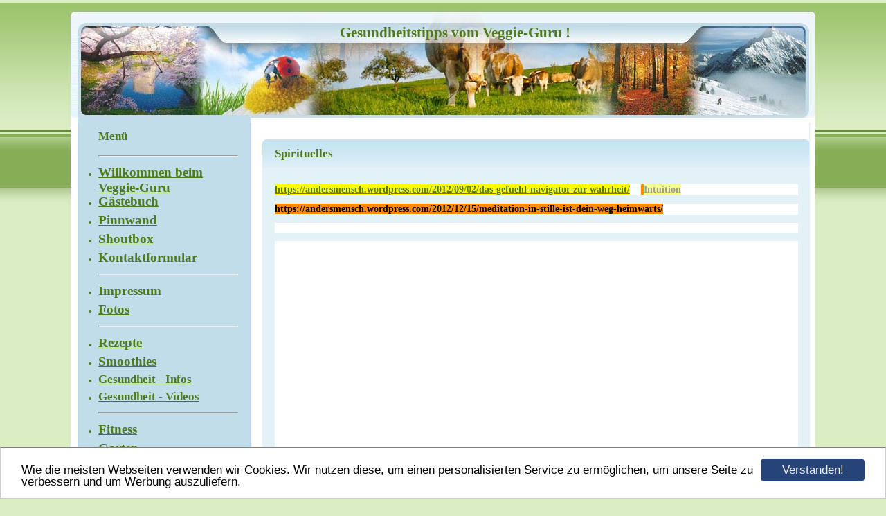

--- FILE ---
content_type: text/html; charset=UTF-8
request_url: https://www.veggie-guru.de/spirituelles.html
body_size: 4171
content:
<!DOCTYPE HTML PUBLIC "-//W3C//DTD HTML 4.01 Transitional//EN" "http://www.w3.org/TR/html4/loose.dtd">
<html>
<head>
      <script>var localizationContent = [];</script><link rel="stylesheet" type="text/css" href="/assets/css/jquery-ui-1.11.4.custom.min.css" />
<link rel="stylesheet" type="text/css" href="/css/froala_style.min.css" />
<link rel="stylesheet" type="text/css" href="/assets/css/font-awesome.min.css" />
<link rel="stylesheet" type="text/css" href="/assets/css/contentLayout.css" />
<script src="/assets/js/jquery-1.10.2.min.js"></script>
<script src="/assets/js/jquery.i18n.min.js"></script>
<script src="/assets/js/setLocalizations.js"></script>
<script src="/assets/js/jquery-ui-1.11.4.min.js"></script>
<script src="/js/owner_check.js"></script>
<script src="/assets/js/main_functions.js"></script>
<script src="/assets/js/gimmicks/js_s5.js"></script>
<script src="/assets/js/cookieconsent.latest.min.js"></script>
<script type="text/javascript">
(function($, window, document, undefined) {
            $(document).ready(function() {
                  $('body').ownerCheck({
                        'url':   'https://admin.hpage.com/',
                        'token': '[base64]'
                  });
            });
        })(jQuery, window, document);
var referrer;

referrer = encodeURI(document.referrer);
if (typeof(referrer) == 'undefined')
referrer = encodeURI(top.document.referrer);

referrer = referrer.split('&').join('[and]');

document.write('<script src="/get_statistics.php?screen_width='+screen.width+'&screen_height='+screen.height+'&referrer='+referrer+'&request_uv_id=1531515183"><\/script>');
window.cookieconsent_options = {
            learnMore: 'Weitere Informationen',
            link: '',
            message: 'Wie die meisten Webseiten verwenden wir Cookies. Wir nutzen diese, um einen personalisierten Service zu ermöglichen, um unsere Seite zu verbessern und um Werbung auszuliefern.',
            dismiss: 'Verstanden!',
            theme: '/assets/css/cookie_consent/light-bottom.custom.css'
      };
</script><meta http-equiv="content-language" content="de"><title>Gesundheitstipps vom Veggie-Guru !</title>
<meta http-equiv="content-type" content="text/html; charset=UTF-8">
<meta name="robots" content="index, follow">
<link rel="stylesheet" href="/templates/media/0322/css/style.css" type="text/css">
<link rel="stylesheet" href="/main.css?p=def50200523aa20579bc63642c54992c537ab8ad3533939f3edd34c1e03cb284ad20b70fa29c58123bc8c10ab11d60df2953a1d46e8bb2298394296ea05001f85e077b317a140c503699c87f156da5a19284d7921358cf92efc0a2" type="text/css"></head>
<body>
	<div class="wrapper">
		<div class="header">
			<div id="logo">Gesundheitstipps vom Veggie-Guru !</div>
		</div>
		<div class="page">

			<div class="navigation">
				<div class="navi_head">Menü</div>
				<div class="navi_cont">
					<ul>
						<li class="menu menu_separator"><hr/></li><li class="menu"><a target="_self" href="/welcome.html"><span style="font-size: 14pt; font-weight: bold"> Willkommen beim Veggie-Guru</span></a></li><li class="menu"><a target="_self" href="/gaestebuch.html"><span style="font-size: 14pt; font-weight: bold">Gästebuch</span></a></li><li class="menu"><a target="_self" href="/pinnwand.html"><span style="font-size: 14pt; font-weight: bold">Pinnwand</span></a></li><li class="menu"><a target="_self" href="/shoutbox.html"><span style="font-size: 14pt; font-weight: bold">Shoutbox</span></a></li><li class="menu"><a target="_self" href="/kontakt.html"><span style="font-size: 14pt; font-weight: bold">Kontaktformular</span></a></li><li class="menu menu_separator"><hr/></li><li class="menu"><a target="_self" href="/impressum.html"><span style="font-size: 14pt; font-weight: bold">Impressum</span></a></li><li class="menu"><a onclick="javascript:submenu('submenu_6464314'); return false;" href="#"><span style="font-size: 14pt; font-weight: bold">Fotos</span></a></li><li class="menu submenu_item submenu_6464314" style="display: none;"><a target="_self" href="/am-see.html" >Am See</a></li><li class="menu submenu_item submenu_6464314" style="display: none;"><a target="_self" href="/Bei-mir-Zuhause.html" >Bei mir Zuhause</a></li><li class="menu submenu_item submenu_6464314" style="display: none;"><a target="_self" href="/eigenes-quellwasser.html" >Eigenes Quellwasser</a></li><li class="menu submenu_item submenu_6464314" style="display: none;"><a target="_self" href="/kostenloses-getreidegras.html" >Kostenloses Getreidegras</a></li><li class="menu submenu_item submenu_6464314" style="display: none;"><a target="_self" href="/wildgrassaftselbstgepresst.html" >Wildgrassaft selbstgepresst</a></li><li class="menu menu_separator"><hr/></li><li class="menu"><a onclick="javascript:submenu('submenu_6460738'); return false;" href="#"><span style="font-size: 14pt; font-weight: bold">Rezepte</span></a></li><li class="menu submenu_item submenu_6460738" style="display: none;"><a target="_self" href="/speisekarte-fuer-meine-seele.html" >Speisekarte für meine Seele</a></li><li class="menu submenu_item submenu_6460738" style="display: none;"><a target="_self" href="/fruchtleder.html" >Fruchtleder</a></li><li class="menu submenu_item submenu_6460738" style="display: none;"><a target="_self" href="/salatdressings.html" >Salatdressings</a></li><li class="menu submenu_item submenu_6460738" style="display: none;"><a target="_self" href="/wildlauch-pesto.html" >Wildlauch-Pesto</a></li><li class="menu submenu_item submenu_6460738" style="display: none;"><a target="_self" href="/brennessel-giersch-pesto.html" >Brennessel-Giersch Pesto</a></li><li class="menu submenu_item submenu_6460738" style="display: none;"><a target="_self" href="/wildkraeuterbrot.html" >Wildkräuterbrot</a></li><li class="menu submenu_item submenu_6460738" style="display: none;"><a target="_self" href="/gesundes-brot.html" >Gesundes Brot</a></li><li class="menu submenu_item submenu_6460738" style="display: none;"><a target="_self" href="/cashew-frischkaese.html" >Cashew Frischkäse</a></li><li class="menu submenu_item submenu_6460738" style="display: none;"><a target="_self" href="/gebrannte-mandeln.html" >Gebrannte Mandeln</a></li><li class="menu submenu_item submenu_6460738" style="display: none;"><a target="_self" href="/frohes-konfekt.html" >Frohes Konfekt</a></li><li class="menu submenu_item submenu_6460738" style="display: none;"><a target="_self" href="/mandelkugeln.html" >Mandelkugeln</a></li><li class="menu submenu_item submenu_6460738" style="display: none;"><a target="_self" href="/banane-mandel-kokos-kugeln.html" >Banane-Mandel-Kokos Kugeln</a></li><li class="menu submenu_item submenu_6460738" style="display: none;"><a target="_self" href="/energieriegel.html" >Energieriegel</a></li><li class="menu submenu_item submenu_6460738" style="display: none;"><a target="_self" href="/riegel-fuer-unterwegs.html" >Riegel für unterwegs</a></li><li class="menu submenu_item submenu_6460738" style="display: none;"><a target="_self" href="/evas-muesli.html" >Evas Müsli</a></li><li class="menu submenu_item submenu_6460738" style="display: none;"><a target="_self" href="/kokoskuchen.html" >Kokoskuchen</a></li><li class="menu submenu_item submenu_6460738" style="display: none;"><a target="_self" href="/bananen-split-torte.html" >Bananen-Split Torte</a></li><li class="menu submenu_item submenu_6460738" style="display: none;"><a target="_self" href="/ingwer-zitronen-torte.html" >Ingwer-Zitronen Torte</a></li><li class="menu submenu_item submenu_6460738" style="display: none;"><a target="_self" href="/gesundes-eis.html" >Gesundes Eis</a></li><li class="menu submenu_item submenu_6460738" style="display: none;"><a target="_self" href="/superleckeres-eis.html" >Superleckeres Eis</a></li><li class="menu submenu_item submenu_6460738" style="display: none;"><a target="_self" href="/kraeuter-limo.html" >Kräuter-Limo</a></li><li class="menu submenu_item submenu_6460738" style="display: none;"><a target="_self" href="/heiltrank-contra-tee.html" >Heiltrank contra Tee</a></li><li class="menu submenu_item submenu_6460738" style="display: none;"><a target="_self" href="/hochstrasser-nussmilch.html" >Hochstrasser Nussmilch</a></li><li class="menu submenu_item submenu_6460738" style="display: none;"><a target="_self" href="/hochstrasser-rezepte.html" >Hochstrasser Rezepte</a></li><li class="menu submenu_item submenu_6460738" style="display: none;"><a target="_self" href="/fenchelsuppe.html" >Fenchelsuppe</a></li><li class="menu submenu_item submenu_6460738" style="display: none;"><a target="_self" href="/brawtlinge.html" >Brawtlinge</a></li><li class="menu submenu_item submenu_6460738" style="display: none;"><a target="_self" href="/download---rezepte.html" ><span style="font-weight: bold">DOWNLOADS</span></a></li><li class="menu"><a onclick="javascript:submenu('submenu_6461257'); return false;" href="#"><span style="font-size: 14pt; font-weight: bold">Smoothies</span></a></li><li class="menu submenu_item submenu_6461257" style="display: none;"><a target="_self" href="/wildgrassaft.html" >Wildgrassaft</a></li><li class="menu submenu_item submenu_6461257" style="display: none;"><a target="_self" href="/smoothie-rezepte.html" >Smoothie-Rezepte</a></li><li class="menu submenu_item submenu_6461257" style="display: none;"><a target="_self" href="/sunshine-smoothie.html" >Sunshine-Smoothie</a></li><li class="menu submenu_item submenu_6461257" style="display: none;"><a target="_self" href="/Mandelmilch.html" >Mandelmilch</a></li><li class="menu submenu_item submenu_6461257" style="display: none;"><a target="_self" href="/mandelmilch-nussmilch---video.html" >Mandelmilch Nussmilch - Video</a></li><li class="menu submenu_item submenu_6461257" style="display: none;"><a target="_self" href="/hafermilch---video.html" >Hafermilch - Video</a></li><li class="menu submenu_item submenu_6461257" style="display: none;"><a target="_self" href="/getreidemilch---video.html" >Getreidemilch - Video</a></li><li class="menu submenu_item submenu_6461257" style="display: none;"><a target="_self" href="/hafersahne---video.html" >Hafersahne - Video</a></li><li class="menu submenu_item submenu_6461257" style="display: none;"><a target="_self" href="/cashewsahne---video.html" >Cashewsahne - Video</a></li><li class="menu"><a onclick="javascript:submenu('submenu_6475362'); return false;" href="#"><span style="font-size: 13pt; font-weight: bold">Gesundheit - Infos</span></a></li><li class="menu submenu_item submenu_6475362" style="display: none;"><a target="_self" href="/optimale-lebensmittel.html" >Optimale Lebensmittel</a></li><li class="menu submenu_item submenu_6475362" style="display: none;"><a target="_self" href="/krankheitsbezeichnungen.html" >Krankheitsbezeichnungen</a></li><li class="menu submenu_item submenu_6475362" style="display: none;"><a target="_self" href="/uebersaeuerung.html" >Übersäuerung</a></li><li class="menu submenu_item submenu_6475362" style="display: none;"><a target="_self" href="/entsaeuerungsprogramm.html" >Entsäuerungsprogramm</a></li><li class="menu submenu_item submenu_6475362" style="display: none;"><a target="_self" href="/entgiftung.html" >Entgiftung</a></li><li class="menu submenu_item submenu_6475362" style="display: none;"><a target="_self" href="/heilfasten-und-entgiften.html" >Heilfasten und Entgiften</a></li><li class="menu submenu_item submenu_6475362" style="display: none;"><a target="_self" href="/entgiften-mit-wildkraeuter.html" >Entgiften mit Wildkräuter</a></li><li class="menu submenu_item submenu_6475362" style="display: none;"><a target="_self" href="/oeltherapie.html" >Öltherapie</a></li><li class="menu submenu_item submenu_6475362" style="display: none;"><a target="_self" href="/kariesfreiheit-mit-xylit.html" >Kariesfreiheit mit Xylit</a></li><li class="menu submenu_item submenu_6475362" style="display: none;"><a target="_self" href="/salvestrole.html" >Salvestrole</a></li><li class="menu submenu_item submenu_6475362" style="display: none;"><a target="_self" href="/raeuchern.html" >Räuchern</a></li><li class="menu submenu_item submenu_6475362" style="display: none;"><a target="_self" href="/links.html" >LINKS</a></li><li class="menu submenu_item submenu_6475362" style="display: none;"><a target="_self" href="/download-gesundheit-infos.html" >DOWNLOADS</a></li><li class="menu"><a target="_self" href="/Gesundheit-videos.html"><span style="font-size: 13pt; font-weight: bold">Gesundheit - Videos</span></a></li><li class="menu menu_separator"><hr/></li><li class="menu"><a onclick="javascript:submenu('submenu_6506912'); return false;" href="#"><span style="font-size: 14pt; font-weight: bold">Fitness</span></a></li><li class="menu submenu_item submenu_6506912" style="display: none;"><a target="_self" href="/yoga---videos.html" >YOGA - Videos</a></li><li class="menu submenu_item submenu_6506912" style="display: none;"><a target="_self" href="/heute-schon-geturnt-.html" >Heute schon geturnt ?</a></li><li class="menu submenu_item submenu_6506912" style="display: none;"><a target="_self" href="/fettverbrennung.html" ><span style="font-weight: bold">Fettverbrennung</span></a></li><li class="menu submenu_item submenu_6506912" style="display: none;"><a target="_self" href="/fit-bleiben-mit-der-laufformel.html" ><span style="font-weight: bold">Fit bleiben mit der Laufformel</span></a></li><li class="menu"><a onclick="javascript:submenu('submenu_6484890'); return false;" href="#"><span style="font-size: 14pt; font-weight: bold">Garten</span></a></li><li class="menu submenu_item submenu_6484890" style="display: none;"><a target="_self" href="/homa.html" >Homa</a></li><li class="menu submenu_item submenu_6484890" style="display: none;"><a target="_self" href="/terra-preta.html" >Terra Preta</a></li><li class="menu submenu_item submenu_6484890" style="display: none;"><a target="_self" href="/zurueck-zur-natur.html" >Zurück zur Natur</a></li><li class="menu submenu_item submenu_6484890" style="display: none;"><a target="_self" href="/wildbienen.html" >Wildbienen</a></li><li class="menu submenu_item submenu_6484890" style="display: none;"><a target="_self" href="/saisonkalender.html" >Saisonkalender</a></li><li class="menu submenu_item submenu_6484890" style="display: none;"><a target="_self" href="/gemuesekalender.html" >Gemüsekalender</a></li><li class="menu submenu_item submenu_6484890" style="display: none;"><a target="_self" href="/gemueseaufbewahrung.html" >Gemüseaufbewahrung</a></li><li class="menu submenu_item submenu_6484890" style="display: none;"><a target="_self" href="/downloads-garten-infos.html" >DOWNLOADS</a></li><li class="menu"><a target="_self" href="/teelichtofen.html"><span style="font-size: 14pt">Teelichtofen</span></a></li><li class="menu"><a target="_self" href="/terrakotta-heizung.html"><span style="font-size: 14pt; font-weight: bold">Terrakotta-Heizung</span></a></li><li class="menu"><a onclick="javascript:submenu('submenu_6876200'); return false;" href="#"><span style="font-size: 14pt">Der 9-Elemente-Wirbel</span></a></li><li class="menu submenu_item submenu_6876200" style="display: none;"><a target="_self" href="/beschreibung9-elemente-wirbel.html" >Beschreibung 9-Elemente-Wirbel</a></li><li class="menu submenu_item submenu_6876200" style="display: none;"><a target="_self" href="/bauanleitung9-elemente-wirbel.html" >Bauanleitung 9-Elemente-Wirbel</a></li><li class="menu"><a onclick="javascript:submenu('submenu_6843873'); return false;" href="#"><span style="font-size: 14pt; font-weight: bold">Natur-Harmonie-Station</span></a></li><li class="menu submenu_item submenu_6843873" style="display: none;"><a target="_self" href="/naturharmoniestationvideos.html" >Naturharmoniestation Videos</a></li><li class="menu submenu_item submenu_6843873" style="display: none;"><a target="_self" href="/selbstbaunhs.html" >Selbstbau NHS</a></li><li class="menu submenu_item submenu_6843873" style="display: none;"><a target="_self" href="/eigeneerfahrungennhs.html" >Eigene Erfahrungen NHS</a></li><li class="menu"><a onclick="javascript:submenu('submenu_6677905'); return false;" href="#"><span style="font-size: 14pt; font-weight: bold">Der Quantenstab</span></a></li><li class="menu submenu_item submenu_6677905" style="display: none;"><a target="_self" href="/eigene-erfahrungen.html" >Eigene Erfahrungen</a></li><li class="menu submenu_item submenu_6677905" style="display: none;"><a target="_self" href="/erfahrungen.html" >Erfahrungen</a></li><li class="menu submenu_item submenu_6677905" style="display: none;"><a target="_self" href="/das-wirkprinzip.html" >Das Wirkprinzip</a></li><li class="menu submenu_item submenu_6677905" style="display: none;"><a target="_self" href="/videos-vom-entdecker.html" >Videos vom Entdecker</a></li><li class="menu submenu_item submenu_6677905" style="display: none;"><a target="_self" href="/bezugsquelle.html" >Bezugsquelle</a></li><li class="menu"><a onclick="javascript:submenu('submenu_6687448'); return false;" href="#"><span style="font-size: 14pt">Der Lakhovsky Oszillator</span></a></li><li class="menu submenu_item submenu_6687448" style="display: none;"><a target="_self" href="/lakhovsky--videos.html" >Lakhovsky -Videos</a></li><li class="menu submenu_item submenu_6687448" style="display: none;"><a target="_self" href="/eigene-erfahrungen-und-selbstbau.html" >Eigene Erfahrungen und Selbstbau</a></li><li class="menu submenu_item submenu_6687448" style="display: none;"><a target="_self" href="/bezugsquellen.html" >Bezugsquellen</a></li><li class="menu menu_separator"><hr/></li><li class="menu active"><a target="_self" href="/spirituelles.html"><span style="font-size: 14pt; font-weight: bold">Spirituelles</span></a></li><li class="menu"><a target="_self" href="/agnihotra.html"><span style="font-size: 14pt; font-weight: bold">Agnihotra</span></a></li><li class="menu menu_separator"><hr/></li><li class="menu"><a target="_self" href="/weisheiten.html"><span style="font-size: 14pt; font-weight: bold">Weisheiten</span></a></li><li class="menu menu_separator"><hr/></li><li class="menu"><a target="_self" href="/der-grosse-wandel.html"><span style="font-size: 18pt; color: #f54923; font-weight: bold">Der große Wandel</span></a></li><li class="menu menu_separator"><hr/></li><li class="menu"><a target="_self" href="/witziges.html"><span style="font-size: 14pt; font-weight: bold">Witziges</span></a></li><li class="menu menu_separator"><hr/></li><li class="menu"><a target="_self" href="/linkliste.html"><span style="font-size: 14pt; font-weight: bold">Linkliste</span></a></li><li class="menu menu_separator"><hr/></li>					</ul>
				</div>
			</div>

			<div class="content">
				<div class="cont_head">Spirituelles</div>
				<div class="cont" id="cont">
					<div class="cont_text">
						<p><div class="hpage_content_canvas" style="line-height:1.2;"><div class="hpage_content_layout column_start_start" data-layout="column_start_start" data-id="hpage_layout_mcbledh" ><div class="hpage_content_block fr-view" data-block="rtf" data-id="hpage_block_qswqeckk" ><p style="font-size: 12px; font-weight: normal; background-color: rgb(255, 255, 255);"><span style="font-size:14px;"><strong><span style="background-color:#ffff00;"><a href="https://andersmensch.wordpress.com/2012/09/02/das-gefuehl-navigator-zur-wahrheit/">https://andersmensch.wordpress.com/2012/09/02/das-gefuehl-navigator-zur-wahrheit/</a></span>&nbsp; &nbsp; <span style="background-color:#ff8c00;">&nbsp;</span><span style="background-color: rgb(247, 253, 139); color: rgb(155, 155, 155);">Intuition </span></strong></span></p><p style="font-size: 12px; font-weight: normal; background-color: rgb(255, 255, 255);"><a href="https://andersmensch.wordpress.com/2012/12/15/meditation-in-stille-ist-dein-weg-heimwarts/"><span style="color:#000000;"><span style="font-size:14px;"><strong><span style="background-color:#ff8c00;">https://andersmensch.wordpress.com/2012/12/15/meditation-in-stille-ist-dein-weg-heimwarts/</span></strong></span></span></a></p><p style="font-size: 12px; font-weight: normal; background-color: rgb(255, 255, 255);">&nbsp;</p><p style="font-size: 12px; font-weight: normal; background-color: rgb(255, 255, 255);"><iframe allowfullscreen="allowfullscreen" frameborder="0" height="315" src="https://www.youtube.com/embed/h87x9gQok-A" width="560"></iframe></p><p style="font-size: 12px; font-weight: normal; background-color: rgb(255, 255, 255);"><iframe allowfullscreen="allowfullscreen" frameborder="0" height="315" src="https://www.youtube.com/embed/ISZGVDAG4yw" width="560"></iframe></p><p style="font-size: 12px; font-weight: normal; background-color: rgb(255, 255, 255);"><iframe allowfullscreen="allowfullscreen" frameborder="0" height="315" src="https://www.youtube.com/embed/JVyAdd3IYfU" width="560"></iframe></p><p style="font-size: 12px; font-weight: normal; background-color: rgb(255, 255, 255);">&nbsp;</p><p style="font-size: 12px; font-weight: normal; background-color: rgb(255, 255, 255);"><iframe allowfullscreen="allowfullscreen" frameborder="0" height="315" src="https://www.youtube.com/embed/2pSq1Z5gAQQ" width="560"></iframe></p><p style="font-size: 12px; font-weight: normal; background-color: rgb(255, 255, 255);">&nbsp;</p><p style="font-size: 12px; font-weight: normal; background-color: rgb(255, 255, 255);">&nbsp;</p><p style="font-size: 12px; font-weight: normal; background-color: rgb(255, 255, 255);"><iframe allowfullscreen="allowfullscreen" frameborder="0" height="315" src="https://www.youtube.com/embed/UO9y6QW7KQ4" width="560"></iframe></p><p style="font-size: 12px; font-weight: normal; background-color: rgb(255, 255, 255);">&nbsp;</p><p style="font-size: 12px; font-weight: normal; background-color: rgb(255, 255, 255);">&nbsp;</p><p style="font-size: 12px; font-weight: normal; background-color: rgb(255, 255, 255);"><iframe allowfullscreen="allowfullscreen" frameborder="0" height="315" src="https://www.youtube.com/embed/ST3Nd_SXIqM" width="560"></iframe></p><p style="font-size: 12px; font-weight: normal; background-color: rgb(255, 255, 255);">&nbsp;</p><p style="font-size: 12px; font-weight: normal; background-color: rgb(255, 255, 255);"><iframe allowfullscreen="allowfullscreen" frameborder="0" height="315" src="https://www.youtube.com/embed/nj-gec55Wuc" width="560"></iframe></p><p style="font-size: 12px; font-weight: normal; background-color: rgb(255, 255, 255);">&nbsp;</p><p style="font-size: 12px; font-weight: normal; background-color: rgb(255, 255, 255);">&nbsp;</p><p style="font-size: 12px; font-weight: normal; background-color: rgb(255, 255, 255);"><iframe allowfullscreen="allowfullscreen" frameborder="0" height="315" src="https://www.youtube.com/embed/q8ykN2aR_ww" width="560"></iframe></p><p style="font-size: 12px; font-weight: normal; background-color: rgb(255, 255, 255);">&nbsp;</p><p style="font-size: 12px; font-weight: normal; background-color: rgb(255, 255, 255);">&nbsp;</p><p style="font-size: 12px; font-weight: normal; background-color: rgb(255, 255, 255);"><iframe allowfullscreen="allowfullscreen" frameborder="0" height="315" src="https://www.youtube.com/embed/HONxF7bGWoU" width="560"></iframe></p><p style="font-size: 12px; font-weight: normal; background-color: rgb(255, 255, 255);">&nbsp;</p><p style="font-size: 12px; font-weight: normal; background-color: rgb(255, 255, 255);"><br></p></div></div><style>.hpage_content_canvas p { margin-top:1em;margin-bottom:1em; } </style></div><p><a href="#top">Nach oben</a></p></p>
					</div>
				</div>
			</div>


			<div class="clearfix"></div>
		</div>
		<div class="footer"></div>
	</div>
</body>
</html>


--- FILE ---
content_type: text/css
request_url: https://www.veggie-guru.de/templates/media/0322/css/style.css
body_size: 551
content:
.clearfix {
      clear: both;
}

html, body {
	height: 100%;
	margin: 0;
}

a {
	color: #517A1E;
    text-decoration: underline;
}

a:hover {
	color: #000;
	text-decoration: none;
}

body {
	background-image: url("../img/bg.jpg");
	background-repeat: repeat-x;
	background-color: #dbedc3;
	color: #000;
    font-family: verdana;
    font-size: 12px;
    font-weight: normal;
    text-align: left;
}

.wrapper {
	margin: auto;
	width: 1076px;
	margin-top: 0;
}

.header {
	background-image: url("../img/header.jpg");
	width: 1076px;
	height: 177px;
}

#logo {
	color: #517A1E;
    font-size: 16pt;
    font-weight: bold;
   	width: 665px;
    padding-top: 35px;
    text-align: center;
    padding-left: 223px;
}

.page {
	background-image: url("../img/page.jpg");
	width: 1076px;
	min-height: 370px;
}

.navigation {
	width: 270px;
	min-height: 300px;
	float: left;
	padding-bottom: 20px;
}

.navi_head {
	width: 220px;
	color: #517A1E;
    font-size: 13pt;
    font-weight: bold;
    padding: 10px 10px 10px 40px;
}

.content {
	float: left;
	width: 806px;
	min-height: 300px;
}

.cont_head {
	width: 757px;
	background-image: url("../img/cont_head.jpg");
	background-repeat: no-repeat;
	padding: 35px 15px 10px 25px;
	color: #517A1E;
    font-size: 13pt;
    font-weight: bold;
    min-height: 15px;
}

.cont {
	margin-left: 10px;
	width: 786px;
	min-height: 300px;
}

.cont_text {
	padding: 0 15px 0 15px;
}

.footer {
	background-image: url("../img/footer.jpg");
	width: 1076px;
	height: 91px;
}

.navi_cont > ul > li > a {
	color: #517A1E;
    font-weight: bold;
    text-decoration: underline;
}

.navi_cont > ul > li > a:hover {
	color: #000;
    text-decoration: none;
}

.navi_cont > ul > li.active, .navi_cont > ul > li.active > a {
      color: #000000;
}

.navi_cont {
	width: 242px;
	margin-top: -5px;
}

.navi_cont > ul > li {
	color: #517A1E;
	margin-top: 5px;
	margin-bottom: 5px;
}

.navi_cont > ul {
	padding-left: 40px;
}

.submenu_item {
	margin-left: 18px;
}

.menu_heading {
	display: inline-block;
	list-style-type: none;
	margin-top: 10px !important;
	margin-bottom: 10px !important;
	color: #000 !important;
	font-size: 11pt;
	font-weight: bold;
}

.submenu_item + .menu_heading {
	font-size: 11pt;
	margin-top: 7px !important;
	margin-bottom: 7px !important;
}

.menu_separator {
	list-style-type: none;
	margin-top: 12px !important;
	margin-bottom: 12px !important;
}


--- FILE ---
content_type: application/javascript
request_url: https://www.veggie-guru.de/assets/js/main_functions.js
body_size: 1098
content:
untermenu_status = new Array();
buffer = '';

isDefined = function(variable){ 
	return this[variable] !== undefined;
};

function submenu(submenu_name) {
	var submenu_items = document.querySelectorAll('.'+submenu_name);
		
	for(var k=0; k < submenu_items.length; k++ ) {
		if (submenu_items[k].style.display == 'none') {
			submenu_items[k].style.display='';
		}
		else {
			submenu_items[k].style.display='none';
		}
	}
	
	return true;
}

function create_request_object()
{
	if(navigator.appName == "Microsoft Internet Explorer")
	{
		Obj = new ActiveXObject("Microsoft.XMLHTTP");
	}else{
		Obj = new XMLHttpRequest();
	}
 
	return Obj;
}
 
function news_rating_show() {
  var i = 1;
 
	while (i <= news_rating_max_value) {
		var news_rating_span = document.getElementById('news_rating_span');
		news_rating_span.innerHTML = news_rating_span.innerHTML + '<img id = "news_rating_'+i+'" src="/images/news/rating/off.gif" OnMouseOut="news_rating_off();" OnMouseOver="news_rating_on('+i+');" OnClick="news_rating_send('+i+');">';
		i++;
	}
 
	var i = 1;
 
	while (i <= news_rating_start_value) {
		document.getElementById('news_rating_'+i).src = '/images/news/rating/on.gif';
		i++;
	}
}
 
function news_rating_off() {
	var i = 1;
 
	while (i <= news_rating_max_value) {
		document.getElementById('news_rating_'+i).src = '/images/news/rating/off.gif';
		i++;
	}
}
 
function news_rating_on(points) {
	var i = 1;
 
	while (i <= points) {
		document.getElementById('news_rating_'+i).src = '/images/news/rating/on.gif';
		i++;
	}
}
 
function news_rating_send(points) {
	var obj = create_request_object();
 
	obj.open('GET', '/news_rating.php?newsId='+news_rating_id+'&rating='+points);

	obj.onreadystatechange = function() {
		if(obj.readyState == 4 && obj.status == 200) {
      news_rating_no_mouseout2 = 1;
		
			var data = eval('('+ obj.responseText +')');
			
			document.getElementById('news_rating_show_points').style.display = 'none';
			
			document.getElementById('news_rating_span').innerHTML = data['message'];
			
			news_rating_start_value = data['new_rating_rounded'];
			
			document.getElementById('news_rating_show_points').innerHTML = data['new_rating_text'];
			
			window.setTimeout("document.getElementById('news_rating_span').innerHTML = ''; news_rating_show(); news_rating_no_mouseout2 = 0; document.getElementById('news_rating_show_points').style.display = 'inline';", 3000);
		}
	};
	obj.send(null);
}

function add_load_event(func) {
      var oldonload = window.onload;
      if (typeof window.onload != 'function') {
        window.onload = func;
      } else {
        window.onload = function() {
          if (oldonload) {
            oldonload();
          }
          func();
        }
      }
}

function newsletterbox_action(newsletterBoxId, action, email) {
	var obj = create_request_object();
 
	obj.open('POST', '/_newsletter_ajax.html');
	obj.setRequestHeader("Content-type","application/x-www-form-urlencoded");
	
	obj.onreadystatechange = function() {
		if(obj.readyState == 4 && obj.status == 200) {
			var response_color = '';
			var response_id = '';
			var response = eval('('+ obj.responseText +')');
			
			if (response['response_type'] == 'err') {
				response_color = 'red';
				response_id = 'responseError';
			}
			else {
				response_color = 'green';
                        response_id = 'responseSuccess';
			}
			
			document.getElementById('newsletterBoxMsg_'+newsletterBoxId).innerHTML = '<span id="'+response_id+'"><font color="'+response_color+'">'+response['response_text']+'</font></span><br /><br />';
		}
	};
	obj.send('action='+action+'&email='+email);
}


--- FILE ---
content_type: application/javascript
request_url: https://www.veggie-guru.de/assets/js/gimmicks/js_s5.js
body_size: 1223
content:
var colour="#f0f"; // Farbe des Feenstaubes
var sparkles=50;   // Anzahl der "Staubflocken"

/*****************************
*  Tinkerbell Magic Sparkle  *
* (c) 2005 mf2fm web-design  *
*  http://www.mf2fm.com/rv   *
* DON'T EDIT BELOW THIS BOX  *
* AB HIER NICHTS MEHR �NDERN *
*****************************/
var x_n=ox=400;
var y_n=oy=300;
var swide=800;
var shigh=600;
var sleft=sdown=0;
var tiny=new Array();
var star=new Array();
var starv=new Array();
var starx=new Array();
var stary=new Array();
var tinyx=new Array();
var tinyy=new Array();
var tinyv=new Array();

add_load_event(function() { if (document.getElementById) {
  var i, rats, rlef, rdow;
  for (var i=0; i<sparkles; i++) {
    var rats=createDiv(3, 3);
    rats.style.visibility="hidden";
    document.body.appendChild(tiny[i]=rats);
    starv[i]=0;
    tinyv[i]=0;
    var rats=createDiv(5, 5);
    rats.style.backgroundColor="transparent";
    rats.style.visibility="hidden";
    var rlef=createDiv(1, 5);
    var rdow=createDiv(5, 1);
    rats.appendChild(rlef);
    rats.appendChild(rdow);
    rlef.style.top="2px";
    rlef.style.left="0px";
    rdow.style.top="0px";
    rdow.style.left="2px";
    document.body.appendChild(star[i]=rats);
  }
  set_width();
  sparkle();
  
  window.onresize=set_width;
  
  document.onmousemove=mouse;
}});

function sparkle() {
  var c;
  if (x_n!=ox || y_n!=oy) {
    ox=x_n;
    oy=y_n;
    for (c=0; c<sparkles; c++) if (!starv[c]) {
      star[c].style.left=(starx[c]=x_n)+"px";
      star[c].style.top=(stary[c]=y_n)+"px";
      star[c].style.clip="rect(0px, 5px, 5px, 0px)";
      star[c].style.visibility="visible";
      starv[c]=50;
      break;
    }
  }
  for (c=0; c<sparkles; c++) {
    if (starv[c]) update_star(c);
    if (tinyv[c]) update_tiny(c);
  }
  setTimeout("sparkle()", 40);
}

function update_star(i) {
  if (--starv[i]==25) star[i].style.clip="rect(1px, 4px, 4px, 1px)";
  if (starv[i]) {
    stary[i]+=1+Math.random()*3;
    if (stary[i]<shigh+sdown) {
      star[i].style.top=stary[i]+"px";
      starx[i]+=(i%5-2)/5;
      star[i].style.left=starx[i]+"px";
    }
    else {
      star[i].style.visibility="hidden";
      starv[i]=0;
    }
  }
  else {
    tinyv[i]=50;
    tiny[i].style.top=(tinyy[i]=stary[i])+"px";
    tiny[i].style.left=(tinyx[i]=starx[i])+"px";
    tiny[i].style.width="2px";
    tiny[i].style.height="2px";
    star[i].style.visibility="hidden";
    tiny[i].style.visibility="visible"
  }
}

function update_tiny(i) {
  if (--tinyv[i]==25) {
    tiny[i].style.width="1px";
    tiny[i].style.height="1px";
  }
  if (tinyv[i]) {
    tinyy[i]+=1+Math.random()*3;
    if (tinyy[i]<shigh+sdown) {
      tiny[i].style.top=tinyy[i]+"px";
      tinyx[i]+=(i%5-2)/5;
      tiny[i].style.left=tinyx[i]+"px";
    }
    else {
      tiny[i].style.visibility="hidden";
      tinyv[i]=0;
    }
  }
  else tiny[i].style.visibility="hidden";
}


function mouse(e) {
  set_scroll();
  y_n=(e)?e.pageY:event.y+sdown;
  x_n=(e)?e.pageX:event.x+sleft;
}

function set_scroll() {
  if (typeof(self.pageYOffset)=="number") {
    sdown=self.pageYOffset;
    sleft=self.pageXOffset;
  }
  else if (document.body.scrollTop || document.body.scrollLeft) {
    sdown=document.body.scrollTop;
    sleft=document.body.scrollLeft;
  }
  else if (document.documentElement && (document.documentElement.scrollTop || document.documentElement.scrollLeft)) {
    sleft=document.documentElement.scrollLeft;
	sdown=document.documentElement.scrollTop;
  }
  else {
    sdown=0;
    sleft=0;
  }
}

function set_width() {
  if (typeof(self.innerWidth)=="number") {
    swide=self.innerWidth;
    shigh=self.innerHeight;
  }
  else if (document.documentElement && document.documentElement.clientWidth) {
    swide=document.documentElement.clientWidth;
    shigh=document.documentElement.clientHeight;
  }
  else if (document.body.clientWidth) {
    swide=document.body.clientWidth;
    shigh=document.body.clientHeight;
  }
}

function createDiv(height, width) {
  var div=document.createElement("div");
  div.style.position="absolute";
  div.style.height=height+"px";
  div.style.width=width+"px";
  div.style.overflow="hidden";
  div.style.backgroundColor=colour;
  return (div);
}